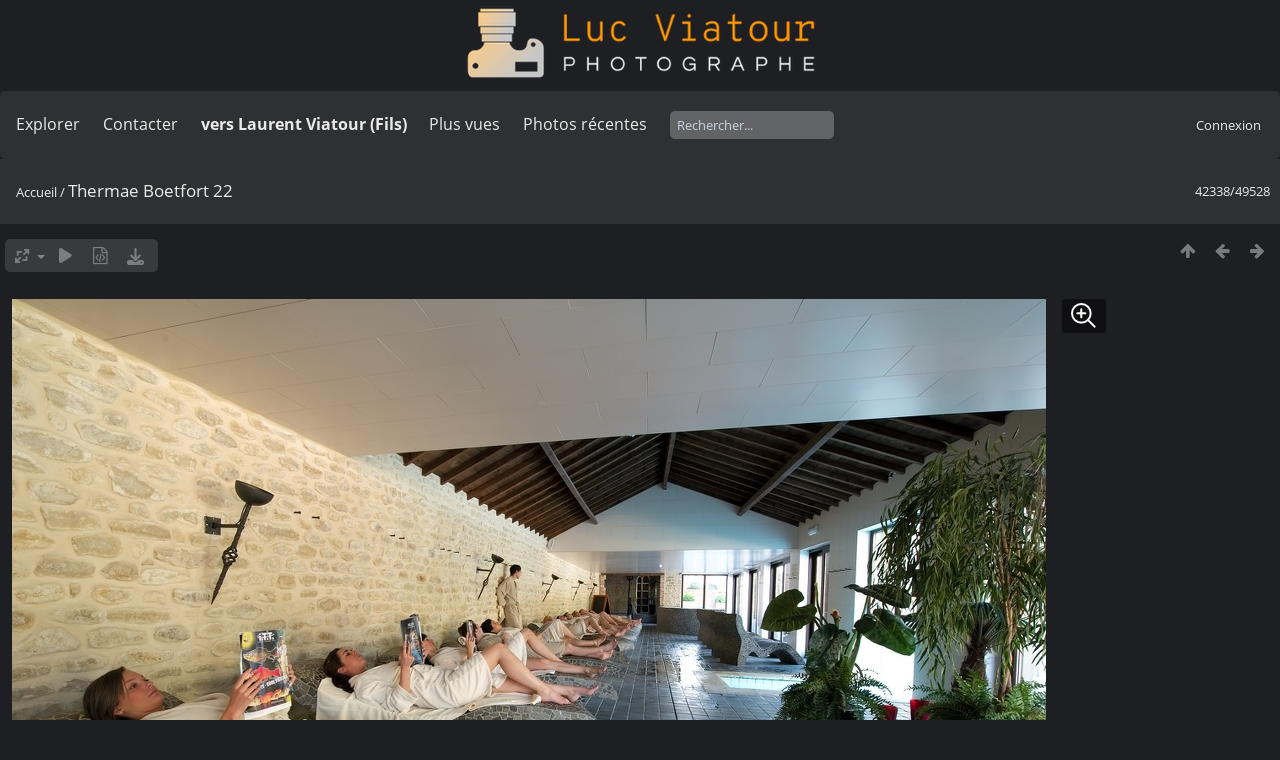

--- FILE ---
content_type: text/html; charset=utf-8
request_url: https://lucnix.be/picture.php?/35333/categories
body_size: 5272
content:
<!DOCTYPE html>
<html lang=fr dir=ltr>
<head>
<title>Thermae Boetfort 22</title>
<link rel="shortcut icon" type="image/x-icon" href="./local/favicon.ico">
<link rel="stylesheet" type="text/css" href="themes/modus/css/open-sans/open-sans.css"> <link rel="stylesheet" type="text/css" href="_data/combined/lt5vud.css">   <link rel=canonical href="picture.php?/35333">
<meta name=viewport content="width=device-width,initial-scale=1">
<script>if(document.documentElement.offsetWidth>1270)document.documentElement.className='wide'</script>

<meta name="generator" content="Piwigo (aka PWG), see piwigo.org">

<meta name="keywords" content="Luc Viatour">
<meta name="description" content="Thermae Boetfort 22 - Thermae_Boetfort_22.jpg">


<style type="text/css">
#theHeader div.banner { background:transparent url('./local/banners/20210127-6011925742eae.png') center center no-repeat; height:91px; line-height:79px; font-size:2.5em; color:#fff; text-shadow:0 0 5px #000; text-align:center; }</style>
</head>

<body id=thePicturePage class="section-categories image-35333  modus-withPageBanner" data-infos='{"section":"categories","image_id":"35333"}'>
<div id="theHeader"><a href="/"><div class="banner">&nbsp;</div></a></div><script>
     window.jsUrlSUPZ = "https://lucnix.be/upload/2017/06/01/20170601183357-6ebb5637.jpg";
     window.jsMimeSUPZ = "image/jpeg";
</script>


<aside id=menubar>
		<dl id=mbSpecials>
<dt><a>Explorer</a></dt>
<dd>
	<ul><li><a href="index.php?/recent_pics" title="afficher les photos les plus récentes">Photos récentes</a></li><li><a href="index.php?/recent_cats" title="afficher les albums récemment mis à jour ou créés">Albums récents</a></li><li><a href="index.php?/most_visited" title="afficher les photos les plus vues">Plus vues</a></li><li><a href="index.php?/created-monthly-calendar" title="affichage année par année, mois par mois, jour par jour" rel="nofollow">Calendrier</a></li></ul>
</dd>

	</dl>
		<dl id=mbContact>
<dt><a href="https://lucnix.be/index.php?/contact/" title="Contacter">Contacter</a></dt><dd></dd>	</dl>
		<dl id=mbAMM_links>
<!-- links menu bar -->
  <dt>vers Laurent Viatour (Fils)</dt>
<dd>
  <ul  class="amm-MenuBar-links-icons">
      <li>
        <img src='plugins/AMenuManager/links_pictures/internet.png' style="position:relative;top:3px;"/>        <a href="https://LVphoto.be"
           target = '_blank' >Laurent (fils)</a>
      </li>
  </ul>
</dd>
	</dl>
	<dl id="mbMostVisited"><dt><a href="index.php?/most_visited" title="afficher les photos les plus vues">Plus vues</a></dt></dl>
<dl><dt><a href="index.php?/recent_pics" title="afficher les photos les plus récentes">Photos récentes</a></dt></dl>
<dl style="float:none">
	<form style="margin:0;display:inline" action="qsearch.php" method=get id=quicksearch onsubmit="return this.q.value!='';">
		<input type="text" name=q id=qsearchInput placeholder="Rechercher..." >
	</form>
</dl>
<dl style="float:right;margin-top:3px">
	<dt style="font-size:100%;font-weight:normal;padding-left:15px"><a href="identification.php" rel=nofollow>Connexion</a></dt>
	<dd style="right:0">
		<ul>
		<li><a href="identification.php" rel="nofollow">Connexion</a></li>
		<li><a href="password.php" title="Mot de passe oublié ?" rel="nofollow">Mot de passe oublié ?</a></li>
		</ul>
<form method=post action="identification.php" id=quickconnect><fieldset><legend>Connexion rapide</legend><p><label for=userX>Nom d'utilisateur</label><br><input type=text name=username id=userX value="" style="width:99%"></p><p><label for=passX>Mot de passe</label><br><input type=password name=password id=passX style="width:99%"></p><p><label>Connexion auto&nbsp;<input type=checkbox name=remember_me value=1></label></p><p><input type=hidden name=redirect value="%2Fpicture.php%3F%2F35333%2Fcategories"><input type=submit name=login value="Valider"></p></fieldset></form>
	</dd>
</dl>

</aside>
<a id="menuSwitcher" class="pwg-button" title="Menu"><span class="pwg-icon pwg-icon-menu"></span></a>

<div id="content" class="contentWithMenu">



<div class=titrePage id=imageHeaderBar><div class="imageNumber">42338/49528</div>
	<div class="browsePath">
		<a href="/">Accueil</a><span class="browsePathSeparator"> / </span><h2>Thermae Boetfort 22</h2>
	</div>
</div>

<div id="imageToolBar">

<div class="navigationButtons">
<a href="index.php?/categories/flat/start-41958" title="Miniatures" class="pwg-state-default pwg-button"><span class="pwg-icon pwg-icon-arrow-n"></span><span class="pwg-button-text">Miniatures</span></a><a href="picture.php?/35334/categories" title="Précédente : Thermae Boetfort 23" class="pwg-state-default pwg-button"><span class="pwg-icon pwg-icon-arrow-w"></span><span class="pwg-button-text">Précédente</span></a><a href="picture.php?/35332/categories" title="Suivante : Thermae Boetfort 21" class="pwg-state-default pwg-button pwg-button-icon-right"><span class="pwg-icon pwg-icon-arrow-e"></span><span class="pwg-button-text">Suivante</span></a></div>

<div class=actionButtonsWrapper><a id=imageActionsSwitch class=pwg-button><span class="pwg-icon pwg-icon-ellipsis"></span></a><div class="actionButtons">
<a id="derivativeSwitchLink" title="Tailles de photo" class="pwg-state-default pwg-button" rel="nofollow"><span class="pwg-icon pwg-icon-sizes"></span><span class="pwg-button-text">Tailles de photo</span></a><div id="derivativeSwitchBox" class="switchBox"><div class="switchBoxTitle">Tailles de photo</div><span class="switchCheck" id="derivativeCheckedsmall" style="visibility:hidden">&#x2714; </span><a href="javascript:changeImgSrc('_data/i/upload/2017/06/01/20170601183357-6ebb5637-sm.jpg','small','small')">S - petit<span class="derivativeSizeDetails"> (1034 x 648)</span></a><br><span class="switchCheck" id="derivativeCheckedmedium">&#x2714; </span><a href="javascript:changeImgSrc('_data/i/upload/2017/06/01/20170601183357-6ebb5637-me.jpg','medium','medium')">M - moyen<span class="derivativeSizeDetails"> (1920 x 1202)</span></a><br><span class="switchCheck" id="derivativeCheckedlarge" style="visibility:hidden">&#x2714; </span><a href="javascript:changeImgSrc('i.php?/upload/2017/06/01/20170601183357-6ebb5637-la.jpg','large','large')">L - grand<span class="derivativeSizeDetails"> (2592 x 1622)</span></a><br><span class="switchCheck" id="derivativeCheckedxlarge" style="visibility:hidden">&#x2714; </span><a href="javascript:changeImgSrc('i.php?/upload/2017/06/01/20170601183357-6ebb5637-xl.jpg','xlarge','xlarge')">XL - très grand<span class="derivativeSizeDetails"> (3224 x 2018)</span></a><br><span class="switchCheck" id="derivativeCheckedOriginal" style="visibility:hidden">&#x2714; </span><a href="javascript:changeImgSrc('./upload/2017/06/01/20170601183357-6ebb5637.jpg','xxlarge','Original')">Original<span class="derivativeSizeDetails"> (4122 x 2581)</span></a><br></div>
<a href="picture.php?/35333/categories&amp;slideshow=" title="diaporama" class="pwg-state-default pwg-button" rel="nofollow"><span class="pwg-icon pwg-icon-slideshow"></span><span class="pwg-button-text">diaporama</span></a><a href="picture.php?/35333/categories&amp;metadata" title="Montrer les méta-données du fichier" class="pwg-state-default pwg-button" rel="nofollow"><span class="pwg-icon pwg-icon-camera-info"></span><span class="pwg-button-text">Montrer les méta-données du fichier</span></a><a id="downloadSwitchLink" href="action.php?id=35333&amp;part=e&amp;download" title="Télécharger ce fichier" class="pwg-state-default pwg-button" rel="nofollow"><span class="pwg-icon pwg-icon-save"></span><span class="pwg-button-text">Télécharger</span></a> </div></div>
</div>
<div id="theImageAndInfos">
<div id="theImage">
<div class="superzoom"><div class="superzoom-container">

<noscript><img src="_data/i/upload/2017/06/01/20170601183357-6ebb5637-me.jpg" width="1920" height="1202" alt="Thermae_Boetfort_22.jpg" id="theMainImage" usemap="#mapmedium" title="Thermae Boetfort 22 - Thermae_Boetfort_22.jpg" itemprop=contentURL></noscript>

  <img class="file-ext-jpg path-ext-jpg" src="_data/i/upload/2017/06/01/20170601183357-6ebb5637-me.jpg"width="1920" height="1202" alt="Thermae_Boetfort_22.jpg" id="theMainImage" usemap="#mapmedium" title="Thermae Boetfort 22 - Thermae_Boetfort_22.jpg">
  <img class="img-loader-derivatives" src="themes/default/images/ajax_loader.gif" style="width:auto;height:auto;" />

<map name="mapsmall"><area shape=rect coords="0,0,258,648" href="picture.php?/35334/categories" title="Précédente : Thermae Boetfort 23" alt="Thermae Boetfort 23"><area shape=rect coords="258,0,771,162" href="index.php?/categories/flat/start-41958" title="Miniatures" alt="Miniatures"><area shape=rect coords="777,0,1034,648" href="picture.php?/35332/categories" title="Suivante : Thermae Boetfort 21" alt="Thermae Boetfort 21"></map><map name="mapmedium"><area shape=rect coords="0,0,480,1202" href="picture.php?/35334/categories" title="Précédente : Thermae Boetfort 23" alt="Thermae Boetfort 23"><area shape=rect coords="480,0,1432,300" href="index.php?/categories/flat/start-41958" title="Miniatures" alt="Miniatures"><area shape=rect coords="1443,0,1920,1202" href="picture.php?/35332/categories" title="Suivante : Thermae Boetfort 21" alt="Thermae Boetfort 21"></map><map name="maplarge"><area shape=rect coords="0,0,648,1622" href="picture.php?/35334/categories" title="Précédente : Thermae Boetfort 23" alt="Thermae Boetfort 23"><area shape=rect coords="648,0,1934,405" href="index.php?/categories/flat/start-41958" title="Miniatures" alt="Miniatures"><area shape=rect coords="1948,0,2592,1622" href="picture.php?/35332/categories" title="Suivante : Thermae Boetfort 21" alt="Thermae Boetfort 21"></map><map name="mapxlarge"><area shape=rect coords="0,0,806,2018" href="picture.php?/35334/categories" title="Précédente : Thermae Boetfort 23" alt="Thermae Boetfort 23"><area shape=rect coords="806,0,2405,504" href="index.php?/categories/flat/start-41958" title="Miniatures" alt="Miniatures"><area shape=rect coords="2424,0,3224,2018" href="picture.php?/35332/categories" title="Suivante : Thermae Boetfort 21" alt="Thermae Boetfort 21"></map><map name="mapOriginal"><area shape=rect coords="0,0,1030,2581" href="picture.php?/35334/categories" title="Précédente : Thermae Boetfort 23" alt="Thermae Boetfort 23"><area shape=rect coords="1030,0,3076,645" href="index.php?/categories/flat/start-41958" title="Miniatures" alt="Miniatures"><area shape=rect coords="3099,0,4122,2581" href="picture.php?/35332/categories" title="Suivante : Thermae Boetfort 21" alt="Thermae Boetfort 21"></map><button id="superzoom-btn-open" class="superzoom-btn-open">
  <svg xmlns="http://www.w3.org/2000/svg" width="32" height="32" fill="none" viewBox="0 0 24 24">
    <path stroke="#fff" stroke-linecap="round" stroke-linejoin="round" stroke-width="1.5" d="m20 20-5.05-5.05m0 0a7 7 0 1 0-9.9-9.9 7 7 0 0 0 9.9 9.9ZM7 10h6m-3-3v6"/>
  </svg>
</button>

<dialog class="superzoom-dialog">
  <div class="superzoom-wrapper">
    <div id="superzoom-viewport" class="superzoom-viewport">
      <div id="superzoom-content" class="superzoom-content">
        <img src="https://lucnix.be/upload/2017/06/01/20170601183357-6ebb5637.jpg" alt="image"/>
      </div>
    </div>
  </div>
  <div class="superzoom-dialog-controls">
    <button data-zoom-down class="superzoom-dialog-btn">
      <svg xmlns="http://www.w3.org/2000/svg" width="32" height="32" fill="none" viewBox="0 0 24 24"><path stroke="#fff" stroke-linecap="round" stroke-linejoin="round" stroke-width="2" d="M6 12h12"/></svg>
    </button>
    <button data-zoom-up class="superzoom-dialog-btn">
      <svg xmlns="http://www.w3.org/2000/svg" width="32" height="32" fill="none" viewBox="0 0 24 24"><path stroke="#fff" stroke-linecap="round" stroke-linejoin="round" stroke-width="2" d="M6 12h6m0 0h6m-6 0v6m0-6V6"/></svg>
    </button>
    <button autofocus id="superzoom-btn-close" class="superzoom-dialog-btn superzoom-btn-close">
      <svg xmlns="http://www.w3.org/2000/svg" width="32" height="32" fill="none" viewBox="0 0 24 24"><path stroke="#fff" stroke-linecap="round" stroke-linejoin="round" stroke-width="1.5" d="M19 5 5 19M5 5l14 14"/></svg>
    </button>
  </div>
</dialog>
</div>


</div><div id="infoSwitcher"></div><div id="imageInfos">
	<div class="navThumbs">
			<a class="navThumb" id="linkPrev" href="picture.php?/35334/categories" title="Précédente : Thermae Boetfort 23" rel="prev">
				<span class="thumbHover prevThumbHover"></span>
        <img class="" src="_data/i/upload/2017/06/01/20170601183357-db95e8b1-sq.jpg" alt="Thermae Boetfort 23">
			</a>
			<a class="navThumb" id="linkNext" href="picture.php?/35332/categories" title="Suivante : Thermae Boetfort 21" rel="next">
				<span class="thumbHover nextThumbHover"></span>
				<img class="" src="_data/i/upload/2017/06/01/20170601183357-3e783818-sq.jpg" alt="Thermae Boetfort 21">
			</a>
	</div>

<dl id="standard" class="imageInfoTable">
<div id="datecreate" class="imageInfo"><dt>Créée le</dt><dd><a href="index.php?/created-monthly-list-2011-04-19" rel="nofollow">Mardi 19 Avril 2011</a></dd></div><div id="Dimensions" class="imageInfo"><dt>Dimensions</dt><dd>4122*2581</dd></div><div id="Filesize" class="imageInfo"><dt>Poids</dt><dd>3770 Ko</dd></div><div id="Tags" class="imageInfo"><dt>Tags</dt><dd><a href="index.php?/tags/1-luc_viatour">Luc Viatour</a></dd></div><div id="Visits" class="imageInfo"><dt>Visites</dt><dd>1513</dd></div><div id="DownloadCounter" class="imageInfo"><dt>Téléchargements</dt><dd>19</dd></div>

</dl>

</div>
</div>


</div>
<div id="copyright">
	Propulsé par	<a href="https://fr.piwigo.org">Piwigo</a>
	
	- <a href="https://lucnix.be/index.php?/contact/">Contacter le webmestre</a>
<script type="text/javascript" src="_data/combined/1ytq3a7.js"></script>
<script type="text/javascript">//<![CDATA[

RVAS = {
derivatives: [
{w:1034,h:648,url:'_data/i/upload/2017/06/01/20170601183357-6ebb5637-sm.jpg',type:'small'},{w:1920,h:1202,url:'_data/i/upload/2017/06/01/20170601183357-6ebb5637-me.jpg',type:'medium'},{w:2592,h:1622,url:'i.php?/upload/2017/06/01/20170601183357-6ebb5637-la.jpg',type:'large'},{w:3224,h:2018,url:'i.php?/upload/2017/06/01/20170601183357-6ebb5637-xl.jpg',type:'xlarge'},{w:4122,h:2581,url:'./upload/2017/06/01/20170601183357-6ebb5637.jpg',type:'Original'}],
cp: '/'
}
rvas_choose();
var RVAC={root:"plugins/rv_autocomplete/"};
$("#qsearchInput").one("focus", function() {
var s;
s=document.createElement("script");s.type="text/javascript";s.async=true;s.src="plugins/rv_autocomplete/suggestions.php";document.body.appendChild(s);
s=document.createElement("script");s.type="text/javascript";s.async=true;s.src="plugins/rv_autocomplete/res/suggest-core.js";document.body.appendChild(s);
s="plugins/rv_autocomplete/res/dark-hive/custom.css";
if (document.createStyleSheet) document.createStyleSheet(s); else $("head").append($("<link rel='stylesheet' href='"+s+"' type='text/css'>"));
});
var h = jQuery("#theHeader div.banner").css("height");
		var d = jQuery("#menuSwitcher").css("padding-top");

		jQuery(document).ready(function(){
			if( jQuery('#theHeader div.banner').is(':visible') && jQuery("body").css("display") == "flex"){
				jQuery("#menuSwitcher").css("padding-top",parseInt(h)+parseInt(d));
			};
		});
document.onkeydown = function(e){e=e||window.event;if (e.altKey) return true;var target=e.target||e.srcElement;if (target && target.type) return true;	var keyCode=e.keyCode||e.which, docElem=document.documentElement, url;switch(keyCode){case 63235: case 39: if (e.ctrlKey || docElem.scrollLeft==docElem.scrollWidth-docElem.clientWidth)url="picture.php?/35332/categories"; break;case 63234: case 37: if (e.ctrlKey || docElem.scrollLeft==0)url="picture.php?/35334/categories"; break;case 36: if (e.ctrlKey)url="picture.php?/292622/categories"; break;case 35: if (e.ctrlKey)url="picture.php?/292701/categories"; break;case 38: if (e.ctrlKey)url="index.php?/categories/flat/start-41958"; break;}if (url) {window.location=url.replace("&amp;","&"); return false;}return true;}
function changeImgSrc(url,typeSave,typeMap)
{
	var theImg = document.getElementById("theMainImage");
	if (theImg)
	{
		theImg.removeAttribute("width");theImg.removeAttribute("height");
		theImg.src = url;
		theImg.useMap = "#map"+typeMap;
	}
	jQuery('#derivativeSwitchBox .switchCheck').css('visibility','hidden');
	jQuery('#derivativeChecked'+typeMap).css('visibility','visible');
	document.cookie = 'picture_deriv='+typeSave+';path=/';
}
(window.SwitchBox=window.SwitchBox||[]).push("#derivativeSwitchLink", "#derivativeSwitchBox");
//]]></script>
<script type="text/javascript">
(function() {
var s,after = document.getElementsByTagName('script')[document.getElementsByTagName('script').length-1];
s=document.createElement('script'); s.type='text/javascript'; s.async=true; s.src='_data/combined/f3dzhx.js';
after = after.parentNode.insertBefore(s, after);
})();
</script>


    <script src="plugins/super_zoom/vanilla/wheel-zoom.min.js"></script>
    <script src="plugins/super_zoom/super_zoom.js"></script>
    <link rel="stylesheet" href="plugins/super_zoom/super_zoom.css" />
  
<span id="persofooter">
<p style="text-align: center;">
	&nbsp;</p>
<p style="text-align: center;">
	<strong style="color: rgb(169, 169, 169); font-size: 14px;">Bureau&nbsp; av. Henry Dunant 4 bte 47 1140 Bruxelles</strong></p>
<p style="text-align: center;">
	<strong style="color: rgb(255, 255, 255); font-size: 14px;">Phone:&nbsp;</strong><strong style="color: rgb(255, 165, 0); font-size: 14px;">0497 33 70 63</strong><strong style="color: rgb(255, 255, 255); font-size: 14px;">&nbsp;-&nbsp;</strong><strong style="color: rgb(169, 169, 169); font-size: 14px;">EMail:</strong><strong style="color: rgb(255, 255, 255); font-size: 14px;">&nbsp;<a href="mailto:l.viatour@gmail.com" rel="noopener noreferrer" target="_blank">l.viatour@gmail.com</a></strong></p>
<p style="text-align: center;">
	<strong style="color: rgb(169, 169, 169); font-size: 14px;">N&deg; de&nbsp;TVA:</strong><strong style="color: rgb(255, 255, 255); font-size: 14px;">&nbsp;</strong><strong style="color: rgb(255, 165, 0); font-size: 14px;">BE 0846 131 592</strong></p>
<h1 style="text-align: center;">
	<a href="https://Lucnix.be" rel="noopener noreferrer" target="_blank"><img src="https://lucnix.be/upload/2017/06/06/20170606072832-f37f6346.jpg" /></a></h1>
<p style="text-align: center;">
	<strong style="font-size: 12px;">&cent; Luc Viatour 1980-2026</strong></p>

</span>
</div></body>
</html>